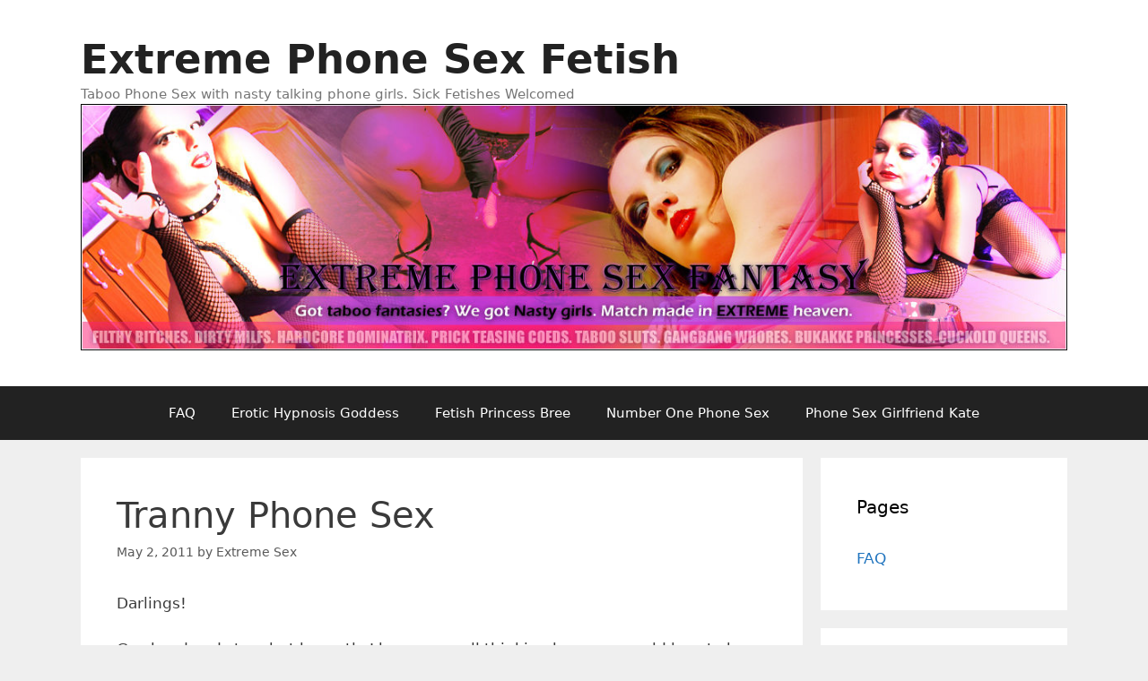

--- FILE ---
content_type: text/html; charset=UTF-8
request_url: https://www.extremephonesexfantasy.com/2011/05/02/tranny-phone-sex/
body_size: 17160
content:
<!DOCTYPE html>
<html lang="en-CA">
<head>
	<meta charset="UTF-8">
	<meta name='robots' content='index, follow, max-image-preview:large, max-snippet:-1, max-video-preview:-1' />
<meta name="viewport" content="width=device-width, initial-scale=1">
	<!-- This site is optimized with the Yoast SEO plugin v26.7 - https://yoast.com/wordpress/plugins/seo/ -->
	<title>Tranny Phone Sex</title>
	<meta name="description" content="Hottest tranny phone sex on the net. You will love our freaky, nasty shemales." />
	<link rel="canonical" href="https://www.extremephonesexfantasy.com/2011/05/02/tranny-phone-sex/" />
	<meta name="twitter:card" content="summary_large_image" />
	<meta name="twitter:title" content="Tranny Phone Sex" />
	<meta name="twitter:description" content="Hottest tranny phone sex on the net. You will love our freaky, nasty shemales." />
	<meta name="twitter:image" content="https://www.extremephonesexfantasy.com/wp-content/uploads/2011/04/tranny-phonesex.jpg" />
	<meta name="twitter:creator" content="@extremegirl9766" />
	<meta name="twitter:site" content="@PhoneSexExtreme" />
	<meta name="twitter:label1" content="Written by" />
	<meta name="twitter:data1" content="Extreme Sex" />
	<meta name="twitter:label2" content="Est. reading time" />
	<meta name="twitter:data2" content="1 minute" />
	<script type="application/ld+json" class="yoast-schema-graph">{"@context":"https://schema.org","@graph":[{"@type":"Article","@id":"https://www.extremephonesexfantasy.com/2011/05/02/tranny-phone-sex/#article","isPartOf":{"@id":"https://www.extremephonesexfantasy.com/2011/05/02/tranny-phone-sex/"},"author":{"name":"Extreme Sex","@id":"https://www.extremephonesexfantasy.com/#/schema/person/e7a79cb68675e9094e2088e5c98d556b"},"headline":"Tranny Phone Sex","datePublished":"2011-05-02T19:51:44+00:00","dateModified":"2019-06-30T07:00:12+00:00","mainEntityOfPage":{"@id":"https://www.extremephonesexfantasy.com/2011/05/02/tranny-phone-sex/"},"wordCount":178,"commentCount":0,"publisher":{"@id":"https://www.extremephonesexfantasy.com/#organization"},"image":{"@id":"https://www.extremephonesexfantasy.com/2011/05/02/tranny-phone-sex/#primaryimage"},"thumbnailUrl":"http://www.extremephonesexfantasy.com/wp-content/uploads/2011/04/tranny-phonesex-225x300.jpg","articleSection":["bicurious phone sex","cock sucking phone sex","forced phone sex","Lady Boy Phone Sex","Shemale Phone Sex","tranny phone sex"],"inLanguage":"en-CA","potentialAction":[{"@type":"CommentAction","name":"Comment","target":["https://www.extremephonesexfantasy.com/2011/05/02/tranny-phone-sex/#respond"]}]},{"@type":"WebPage","@id":"https://www.extremephonesexfantasy.com/2011/05/02/tranny-phone-sex/","url":"https://www.extremephonesexfantasy.com/2011/05/02/tranny-phone-sex/","name":"Tranny Phone Sex","isPartOf":{"@id":"https://www.extremephonesexfantasy.com/#website"},"primaryImageOfPage":{"@id":"https://www.extremephonesexfantasy.com/2011/05/02/tranny-phone-sex/#primaryimage"},"image":{"@id":"https://www.extremephonesexfantasy.com/2011/05/02/tranny-phone-sex/#primaryimage"},"thumbnailUrl":"http://www.extremephonesexfantasy.com/wp-content/uploads/2011/04/tranny-phonesex-225x300.jpg","datePublished":"2011-05-02T19:51:44+00:00","dateModified":"2019-06-30T07:00:12+00:00","description":"Hottest tranny phone sex on the net. You will love our freaky, nasty shemales.","breadcrumb":{"@id":"https://www.extremephonesexfantasy.com/2011/05/02/tranny-phone-sex/#breadcrumb"},"inLanguage":"en-CA","potentialAction":[{"@type":"ReadAction","target":["https://www.extremephonesexfantasy.com/2011/05/02/tranny-phone-sex/"]}]},{"@type":"ImageObject","inLanguage":"en-CA","@id":"https://www.extremephonesexfantasy.com/2011/05/02/tranny-phone-sex/#primaryimage","url":"https://www.extremephonesexfantasy.com/wp-content/uploads/2011/04/tranny-phonesex.jpg","contentUrl":"https://www.extremephonesexfantasy.com/wp-content/uploads/2011/04/tranny-phonesex.jpg","width":"1512","height":"2016","caption":"forced bisexual phone sex"},{"@type":"BreadcrumbList","@id":"https://www.extremephonesexfantasy.com/2011/05/02/tranny-phone-sex/#breadcrumb","itemListElement":[{"@type":"ListItem","position":1,"name":"Home","item":"https://www.extremephonesexfantasy.com/"},{"@type":"ListItem","position":2,"name":"Tranny Phone Sex"}]},{"@type":"WebSite","@id":"https://www.extremephonesexfantasy.com/#website","url":"https://www.extremephonesexfantasy.com/","name":"Extreme Phone Sex Fetish","description":"Taboo Phone Sex with nasty talking phone girls. Sick Fetishes Welcomed","publisher":{"@id":"https://www.extremephonesexfantasy.com/#organization"},"potentialAction":[{"@type":"SearchAction","target":{"@type":"EntryPoint","urlTemplate":"https://www.extremephonesexfantasy.com/?s={search_term_string}"},"query-input":{"@type":"PropertyValueSpecification","valueRequired":true,"valueName":"search_term_string"}}],"inLanguage":"en-CA"},{"@type":"Organization","@id":"https://www.extremephonesexfantasy.com/#organization","name":"Phone Sex","url":"https://www.extremephonesexfantasy.com/","logo":{"@type":"ImageObject","inLanguage":"en-CA","@id":"https://www.extremephonesexfantasy.com/#/schema/logo/image/","url":"https://www.extremephonesexfantasy.com/wp-content/uploads/2021/03/cropped-extremephonesexfantasy-1-1.jpg","contentUrl":"https://www.extremephonesexfantasy.com/wp-content/uploads/2021/03/cropped-extremephonesexfantasy-1-1.jpg","width":1200,"height":300,"caption":"Phone Sex"},"image":{"@id":"https://www.extremephonesexfantasy.com/#/schema/logo/image/"},"sameAs":["https://x.com/PhoneSexExtreme"]},{"@type":"Person","@id":"https://www.extremephonesexfantasy.com/#/schema/person/e7a79cb68675e9094e2088e5c98d556b","name":"Extreme Sex","image":{"@type":"ImageObject","inLanguage":"en-CA","@id":"https://www.extremephonesexfantasy.com/#/schema/person/image/","url":"https://secure.gravatar.com/avatar/310fdb51ada64a160837f43d1f47f294602508c0059ba18e8a6725b910e2c9de?s=96&d=blank&r=r","contentUrl":"https://secure.gravatar.com/avatar/310fdb51ada64a160837f43d1f47f294602508c0059ba18e8a6725b910e2c9de?s=96&d=blank&r=r","caption":"Extreme Sex"},"sameAs":["https://x.com/extremegirl9766"],"url":"https://www.extremephonesexfantasy.com/author/admin/"}]}</script>
	<!-- / Yoast SEO plugin. -->


<link rel="alternate" title="oEmbed (JSON)" type="application/json+oembed" href="https://www.extremephonesexfantasy.com/wp-json/oembed/1.0/embed?url=https%3A%2F%2Fwww.extremephonesexfantasy.com%2F2011%2F05%2F02%2Ftranny-phone-sex%2F" />
<link rel="alternate" title="oEmbed (XML)" type="text/xml+oembed" href="https://www.extremephonesexfantasy.com/wp-json/oembed/1.0/embed?url=https%3A%2F%2Fwww.extremephonesexfantasy.com%2F2011%2F05%2F02%2Ftranny-phone-sex%2F&#038;format=xml" />
<style id='wp-img-auto-sizes-contain-inline-css'>
img:is([sizes=auto i],[sizes^="auto," i]){contain-intrinsic-size:3000px 1500px}
/*# sourceURL=wp-img-auto-sizes-contain-inline-css */
</style>
<style id='wp-emoji-styles-inline-css'>

	img.wp-smiley, img.emoji {
		display: inline !important;
		border: none !important;
		box-shadow: none !important;
		height: 1em !important;
		width: 1em !important;
		margin: 0 0.07em !important;
		vertical-align: -0.1em !important;
		background: none !important;
		padding: 0 !important;
	}
/*# sourceURL=wp-emoji-styles-inline-css */
</style>
<style id='wp-block-library-inline-css'>
:root{--wp-block-synced-color:#7a00df;--wp-block-synced-color--rgb:122,0,223;--wp-bound-block-color:var(--wp-block-synced-color);--wp-editor-canvas-background:#ddd;--wp-admin-theme-color:#007cba;--wp-admin-theme-color--rgb:0,124,186;--wp-admin-theme-color-darker-10:#006ba1;--wp-admin-theme-color-darker-10--rgb:0,107,160.5;--wp-admin-theme-color-darker-20:#005a87;--wp-admin-theme-color-darker-20--rgb:0,90,135;--wp-admin-border-width-focus:2px}@media (min-resolution:192dpi){:root{--wp-admin-border-width-focus:1.5px}}.wp-element-button{cursor:pointer}:root .has-very-light-gray-background-color{background-color:#eee}:root .has-very-dark-gray-background-color{background-color:#313131}:root .has-very-light-gray-color{color:#eee}:root .has-very-dark-gray-color{color:#313131}:root .has-vivid-green-cyan-to-vivid-cyan-blue-gradient-background{background:linear-gradient(135deg,#00d084,#0693e3)}:root .has-purple-crush-gradient-background{background:linear-gradient(135deg,#34e2e4,#4721fb 50%,#ab1dfe)}:root .has-hazy-dawn-gradient-background{background:linear-gradient(135deg,#faaca8,#dad0ec)}:root .has-subdued-olive-gradient-background{background:linear-gradient(135deg,#fafae1,#67a671)}:root .has-atomic-cream-gradient-background{background:linear-gradient(135deg,#fdd79a,#004a59)}:root .has-nightshade-gradient-background{background:linear-gradient(135deg,#330968,#31cdcf)}:root .has-midnight-gradient-background{background:linear-gradient(135deg,#020381,#2874fc)}:root{--wp--preset--font-size--normal:16px;--wp--preset--font-size--huge:42px}.has-regular-font-size{font-size:1em}.has-larger-font-size{font-size:2.625em}.has-normal-font-size{font-size:var(--wp--preset--font-size--normal)}.has-huge-font-size{font-size:var(--wp--preset--font-size--huge)}.has-text-align-center{text-align:center}.has-text-align-left{text-align:left}.has-text-align-right{text-align:right}.has-fit-text{white-space:nowrap!important}#end-resizable-editor-section{display:none}.aligncenter{clear:both}.items-justified-left{justify-content:flex-start}.items-justified-center{justify-content:center}.items-justified-right{justify-content:flex-end}.items-justified-space-between{justify-content:space-between}.screen-reader-text{border:0;clip-path:inset(50%);height:1px;margin:-1px;overflow:hidden;padding:0;position:absolute;width:1px;word-wrap:normal!important}.screen-reader-text:focus{background-color:#ddd;clip-path:none;color:#444;display:block;font-size:1em;height:auto;left:5px;line-height:normal;padding:15px 23px 14px;text-decoration:none;top:5px;width:auto;z-index:100000}html :where(.has-border-color){border-style:solid}html :where([style*=border-top-color]){border-top-style:solid}html :where([style*=border-right-color]){border-right-style:solid}html :where([style*=border-bottom-color]){border-bottom-style:solid}html :where([style*=border-left-color]){border-left-style:solid}html :where([style*=border-width]){border-style:solid}html :where([style*=border-top-width]){border-top-style:solid}html :where([style*=border-right-width]){border-right-style:solid}html :where([style*=border-bottom-width]){border-bottom-style:solid}html :where([style*=border-left-width]){border-left-style:solid}html :where(img[class*=wp-image-]){height:auto;max-width:100%}:where(figure){margin:0 0 1em}html :where(.is-position-sticky){--wp-admin--admin-bar--position-offset:var(--wp-admin--admin-bar--height,0px)}@media screen and (max-width:600px){html :where(.is-position-sticky){--wp-admin--admin-bar--position-offset:0px}}

/*# sourceURL=wp-block-library-inline-css */
</style><style id='wp-block-group-inline-css'>
.wp-block-group{box-sizing:border-box}:where(.wp-block-group.wp-block-group-is-layout-constrained){position:relative}
/*# sourceURL=https://www.extremephonesexfantasy.com/wp-includes/blocks/group/style.min.css */
</style>
<style id='wp-block-paragraph-inline-css'>
.is-small-text{font-size:.875em}.is-regular-text{font-size:1em}.is-large-text{font-size:2.25em}.is-larger-text{font-size:3em}.has-drop-cap:not(:focus):first-letter{float:left;font-size:8.4em;font-style:normal;font-weight:100;line-height:.68;margin:.05em .1em 0 0;text-transform:uppercase}body.rtl .has-drop-cap:not(:focus):first-letter{float:none;margin-left:.1em}p.has-drop-cap.has-background{overflow:hidden}:root :where(p.has-background){padding:1.25em 2.375em}:where(p.has-text-color:not(.has-link-color)) a{color:inherit}p.has-text-align-left[style*="writing-mode:vertical-lr"],p.has-text-align-right[style*="writing-mode:vertical-rl"]{rotate:180deg}
/*# sourceURL=https://www.extremephonesexfantasy.com/wp-includes/blocks/paragraph/style.min.css */
</style>
<style id='global-styles-inline-css'>
:root{--wp--preset--aspect-ratio--square: 1;--wp--preset--aspect-ratio--4-3: 4/3;--wp--preset--aspect-ratio--3-4: 3/4;--wp--preset--aspect-ratio--3-2: 3/2;--wp--preset--aspect-ratio--2-3: 2/3;--wp--preset--aspect-ratio--16-9: 16/9;--wp--preset--aspect-ratio--9-16: 9/16;--wp--preset--color--black: #000000;--wp--preset--color--cyan-bluish-gray: #abb8c3;--wp--preset--color--white: #ffffff;--wp--preset--color--pale-pink: #f78da7;--wp--preset--color--vivid-red: #cf2e2e;--wp--preset--color--luminous-vivid-orange: #ff6900;--wp--preset--color--luminous-vivid-amber: #fcb900;--wp--preset--color--light-green-cyan: #7bdcb5;--wp--preset--color--vivid-green-cyan: #00d084;--wp--preset--color--pale-cyan-blue: #8ed1fc;--wp--preset--color--vivid-cyan-blue: #0693e3;--wp--preset--color--vivid-purple: #9b51e0;--wp--preset--color--contrast: var(--contrast);--wp--preset--color--contrast-2: var(--contrast-2);--wp--preset--color--contrast-3: var(--contrast-3);--wp--preset--color--base: var(--base);--wp--preset--color--base-2: var(--base-2);--wp--preset--color--base-3: var(--base-3);--wp--preset--color--accent: var(--accent);--wp--preset--gradient--vivid-cyan-blue-to-vivid-purple: linear-gradient(135deg,rgb(6,147,227) 0%,rgb(155,81,224) 100%);--wp--preset--gradient--light-green-cyan-to-vivid-green-cyan: linear-gradient(135deg,rgb(122,220,180) 0%,rgb(0,208,130) 100%);--wp--preset--gradient--luminous-vivid-amber-to-luminous-vivid-orange: linear-gradient(135deg,rgb(252,185,0) 0%,rgb(255,105,0) 100%);--wp--preset--gradient--luminous-vivid-orange-to-vivid-red: linear-gradient(135deg,rgb(255,105,0) 0%,rgb(207,46,46) 100%);--wp--preset--gradient--very-light-gray-to-cyan-bluish-gray: linear-gradient(135deg,rgb(238,238,238) 0%,rgb(169,184,195) 100%);--wp--preset--gradient--cool-to-warm-spectrum: linear-gradient(135deg,rgb(74,234,220) 0%,rgb(151,120,209) 20%,rgb(207,42,186) 40%,rgb(238,44,130) 60%,rgb(251,105,98) 80%,rgb(254,248,76) 100%);--wp--preset--gradient--blush-light-purple: linear-gradient(135deg,rgb(255,206,236) 0%,rgb(152,150,240) 100%);--wp--preset--gradient--blush-bordeaux: linear-gradient(135deg,rgb(254,205,165) 0%,rgb(254,45,45) 50%,rgb(107,0,62) 100%);--wp--preset--gradient--luminous-dusk: linear-gradient(135deg,rgb(255,203,112) 0%,rgb(199,81,192) 50%,rgb(65,88,208) 100%);--wp--preset--gradient--pale-ocean: linear-gradient(135deg,rgb(255,245,203) 0%,rgb(182,227,212) 50%,rgb(51,167,181) 100%);--wp--preset--gradient--electric-grass: linear-gradient(135deg,rgb(202,248,128) 0%,rgb(113,206,126) 100%);--wp--preset--gradient--midnight: linear-gradient(135deg,rgb(2,3,129) 0%,rgb(40,116,252) 100%);--wp--preset--font-size--small: 13px;--wp--preset--font-size--medium: 20px;--wp--preset--font-size--large: 36px;--wp--preset--font-size--x-large: 42px;--wp--preset--spacing--20: 0.44rem;--wp--preset--spacing--30: 0.67rem;--wp--preset--spacing--40: 1rem;--wp--preset--spacing--50: 1.5rem;--wp--preset--spacing--60: 2.25rem;--wp--preset--spacing--70: 3.38rem;--wp--preset--spacing--80: 5.06rem;--wp--preset--shadow--natural: 6px 6px 9px rgba(0, 0, 0, 0.2);--wp--preset--shadow--deep: 12px 12px 50px rgba(0, 0, 0, 0.4);--wp--preset--shadow--sharp: 6px 6px 0px rgba(0, 0, 0, 0.2);--wp--preset--shadow--outlined: 6px 6px 0px -3px rgb(255, 255, 255), 6px 6px rgb(0, 0, 0);--wp--preset--shadow--crisp: 6px 6px 0px rgb(0, 0, 0);}:where(.is-layout-flex){gap: 0.5em;}:where(.is-layout-grid){gap: 0.5em;}body .is-layout-flex{display: flex;}.is-layout-flex{flex-wrap: wrap;align-items: center;}.is-layout-flex > :is(*, div){margin: 0;}body .is-layout-grid{display: grid;}.is-layout-grid > :is(*, div){margin: 0;}:where(.wp-block-columns.is-layout-flex){gap: 2em;}:where(.wp-block-columns.is-layout-grid){gap: 2em;}:where(.wp-block-post-template.is-layout-flex){gap: 1.25em;}:where(.wp-block-post-template.is-layout-grid){gap: 1.25em;}.has-black-color{color: var(--wp--preset--color--black) !important;}.has-cyan-bluish-gray-color{color: var(--wp--preset--color--cyan-bluish-gray) !important;}.has-white-color{color: var(--wp--preset--color--white) !important;}.has-pale-pink-color{color: var(--wp--preset--color--pale-pink) !important;}.has-vivid-red-color{color: var(--wp--preset--color--vivid-red) !important;}.has-luminous-vivid-orange-color{color: var(--wp--preset--color--luminous-vivid-orange) !important;}.has-luminous-vivid-amber-color{color: var(--wp--preset--color--luminous-vivid-amber) !important;}.has-light-green-cyan-color{color: var(--wp--preset--color--light-green-cyan) !important;}.has-vivid-green-cyan-color{color: var(--wp--preset--color--vivid-green-cyan) !important;}.has-pale-cyan-blue-color{color: var(--wp--preset--color--pale-cyan-blue) !important;}.has-vivid-cyan-blue-color{color: var(--wp--preset--color--vivid-cyan-blue) !important;}.has-vivid-purple-color{color: var(--wp--preset--color--vivid-purple) !important;}.has-black-background-color{background-color: var(--wp--preset--color--black) !important;}.has-cyan-bluish-gray-background-color{background-color: var(--wp--preset--color--cyan-bluish-gray) !important;}.has-white-background-color{background-color: var(--wp--preset--color--white) !important;}.has-pale-pink-background-color{background-color: var(--wp--preset--color--pale-pink) !important;}.has-vivid-red-background-color{background-color: var(--wp--preset--color--vivid-red) !important;}.has-luminous-vivid-orange-background-color{background-color: var(--wp--preset--color--luminous-vivid-orange) !important;}.has-luminous-vivid-amber-background-color{background-color: var(--wp--preset--color--luminous-vivid-amber) !important;}.has-light-green-cyan-background-color{background-color: var(--wp--preset--color--light-green-cyan) !important;}.has-vivid-green-cyan-background-color{background-color: var(--wp--preset--color--vivid-green-cyan) !important;}.has-pale-cyan-blue-background-color{background-color: var(--wp--preset--color--pale-cyan-blue) !important;}.has-vivid-cyan-blue-background-color{background-color: var(--wp--preset--color--vivid-cyan-blue) !important;}.has-vivid-purple-background-color{background-color: var(--wp--preset--color--vivid-purple) !important;}.has-black-border-color{border-color: var(--wp--preset--color--black) !important;}.has-cyan-bluish-gray-border-color{border-color: var(--wp--preset--color--cyan-bluish-gray) !important;}.has-white-border-color{border-color: var(--wp--preset--color--white) !important;}.has-pale-pink-border-color{border-color: var(--wp--preset--color--pale-pink) !important;}.has-vivid-red-border-color{border-color: var(--wp--preset--color--vivid-red) !important;}.has-luminous-vivid-orange-border-color{border-color: var(--wp--preset--color--luminous-vivid-orange) !important;}.has-luminous-vivid-amber-border-color{border-color: var(--wp--preset--color--luminous-vivid-amber) !important;}.has-light-green-cyan-border-color{border-color: var(--wp--preset--color--light-green-cyan) !important;}.has-vivid-green-cyan-border-color{border-color: var(--wp--preset--color--vivid-green-cyan) !important;}.has-pale-cyan-blue-border-color{border-color: var(--wp--preset--color--pale-cyan-blue) !important;}.has-vivid-cyan-blue-border-color{border-color: var(--wp--preset--color--vivid-cyan-blue) !important;}.has-vivid-purple-border-color{border-color: var(--wp--preset--color--vivid-purple) !important;}.has-vivid-cyan-blue-to-vivid-purple-gradient-background{background: var(--wp--preset--gradient--vivid-cyan-blue-to-vivid-purple) !important;}.has-light-green-cyan-to-vivid-green-cyan-gradient-background{background: var(--wp--preset--gradient--light-green-cyan-to-vivid-green-cyan) !important;}.has-luminous-vivid-amber-to-luminous-vivid-orange-gradient-background{background: var(--wp--preset--gradient--luminous-vivid-amber-to-luminous-vivid-orange) !important;}.has-luminous-vivid-orange-to-vivid-red-gradient-background{background: var(--wp--preset--gradient--luminous-vivid-orange-to-vivid-red) !important;}.has-very-light-gray-to-cyan-bluish-gray-gradient-background{background: var(--wp--preset--gradient--very-light-gray-to-cyan-bluish-gray) !important;}.has-cool-to-warm-spectrum-gradient-background{background: var(--wp--preset--gradient--cool-to-warm-spectrum) !important;}.has-blush-light-purple-gradient-background{background: var(--wp--preset--gradient--blush-light-purple) !important;}.has-blush-bordeaux-gradient-background{background: var(--wp--preset--gradient--blush-bordeaux) !important;}.has-luminous-dusk-gradient-background{background: var(--wp--preset--gradient--luminous-dusk) !important;}.has-pale-ocean-gradient-background{background: var(--wp--preset--gradient--pale-ocean) !important;}.has-electric-grass-gradient-background{background: var(--wp--preset--gradient--electric-grass) !important;}.has-midnight-gradient-background{background: var(--wp--preset--gradient--midnight) !important;}.has-small-font-size{font-size: var(--wp--preset--font-size--small) !important;}.has-medium-font-size{font-size: var(--wp--preset--font-size--medium) !important;}.has-large-font-size{font-size: var(--wp--preset--font-size--large) !important;}.has-x-large-font-size{font-size: var(--wp--preset--font-size--x-large) !important;}
/*# sourceURL=global-styles-inline-css */
</style>

<style id='classic-theme-styles-inline-css'>
/*! This file is auto-generated */
.wp-block-button__link{color:#fff;background-color:#32373c;border-radius:9999px;box-shadow:none;text-decoration:none;padding:calc(.667em + 2px) calc(1.333em + 2px);font-size:1.125em}.wp-block-file__button{background:#32373c;color:#fff;text-decoration:none}
/*# sourceURL=/wp-includes/css/classic-themes.min.css */
</style>
<link rel='stylesheet' id='generate-style-grid-css' href='https://www.extremephonesexfantasy.com/wp-content/themes/generatepress/assets/css/unsemantic-grid.min.css?ver=3.6.1' media='all' />
<link rel='stylesheet' id='generate-style-css' href='https://www.extremephonesexfantasy.com/wp-content/themes/generatepress/assets/css/style.min.css?ver=3.6.1' media='all' />
<style id='generate-style-inline-css'>
body{background-color:#efefef;color:#3a3a3a;}a{color:#1e73be;}a:hover, a:focus, a:active{color:#000000;}body .grid-container{max-width:1100px;}.wp-block-group__inner-container{max-width:1100px;margin-left:auto;margin-right:auto;}:root{--contrast:#222222;--contrast-2:#575760;--contrast-3:#b2b2be;--base:#f0f0f0;--base-2:#f7f8f9;--base-3:#ffffff;--accent:#1e73be;}:root .has-contrast-color{color:var(--contrast);}:root .has-contrast-background-color{background-color:var(--contrast);}:root .has-contrast-2-color{color:var(--contrast-2);}:root .has-contrast-2-background-color{background-color:var(--contrast-2);}:root .has-contrast-3-color{color:var(--contrast-3);}:root .has-contrast-3-background-color{background-color:var(--contrast-3);}:root .has-base-color{color:var(--base);}:root .has-base-background-color{background-color:var(--base);}:root .has-base-2-color{color:var(--base-2);}:root .has-base-2-background-color{background-color:var(--base-2);}:root .has-base-3-color{color:var(--base-3);}:root .has-base-3-background-color{background-color:var(--base-3);}:root .has-accent-color{color:var(--accent);}:root .has-accent-background-color{background-color:var(--accent);}body, button, input, select, textarea{font-family:-apple-system, system-ui, BlinkMacSystemFont, "Segoe UI", Helvetica, Arial, sans-serif, "Apple Color Emoji", "Segoe UI Emoji", "Segoe UI Symbol";}body{line-height:1.5;}.entry-content > [class*="wp-block-"]:not(:last-child):not(.wp-block-heading){margin-bottom:1.5em;}.main-title{font-size:45px;}.main-navigation .main-nav ul ul li a{font-size:14px;}.sidebar .widget, .footer-widgets .widget{font-size:17px;}h1{font-weight:300;font-size:40px;}h2{font-weight:300;font-size:30px;}h3{font-size:20px;}h4{font-size:inherit;}h5{font-size:inherit;}@media (max-width:768px){.main-title{font-size:30px;}h1{font-size:30px;}h2{font-size:25px;}}.top-bar{background-color:#636363;color:#ffffff;}.top-bar a{color:#ffffff;}.top-bar a:hover{color:#303030;}.site-header{background-color:#ffffff;color:#3a3a3a;}.site-header a{color:#3a3a3a;}.main-title a,.main-title a:hover{color:#222222;}.site-description{color:#757575;}.main-navigation,.main-navigation ul ul{background-color:#222222;}.main-navigation .main-nav ul li a, .main-navigation .menu-toggle, .main-navigation .menu-bar-items{color:#ffffff;}.main-navigation .main-nav ul li:not([class*="current-menu-"]):hover > a, .main-navigation .main-nav ul li:not([class*="current-menu-"]):focus > a, .main-navigation .main-nav ul li.sfHover:not([class*="current-menu-"]) > a, .main-navigation .menu-bar-item:hover > a, .main-navigation .menu-bar-item.sfHover > a{color:#ffffff;background-color:#3f3f3f;}button.menu-toggle:hover,button.menu-toggle:focus,.main-navigation .mobile-bar-items a,.main-navigation .mobile-bar-items a:hover,.main-navigation .mobile-bar-items a:focus{color:#ffffff;}.main-navigation .main-nav ul li[class*="current-menu-"] > a{color:#ffffff;background-color:#3f3f3f;}.navigation-search input[type="search"],.navigation-search input[type="search"]:active, .navigation-search input[type="search"]:focus, .main-navigation .main-nav ul li.search-item.active > a, .main-navigation .menu-bar-items .search-item.active > a{color:#ffffff;background-color:#3f3f3f;}.main-navigation ul ul{background-color:#3f3f3f;}.main-navigation .main-nav ul ul li a{color:#ffffff;}.main-navigation .main-nav ul ul li:not([class*="current-menu-"]):hover > a,.main-navigation .main-nav ul ul li:not([class*="current-menu-"]):focus > a, .main-navigation .main-nav ul ul li.sfHover:not([class*="current-menu-"]) > a{color:#ffffff;background-color:#4f4f4f;}.main-navigation .main-nav ul ul li[class*="current-menu-"] > a{color:#ffffff;background-color:#4f4f4f;}.separate-containers .inside-article, .separate-containers .comments-area, .separate-containers .page-header, .one-container .container, .separate-containers .paging-navigation, .inside-page-header{background-color:#ffffff;}.entry-meta{color:#595959;}.entry-meta a{color:#595959;}.entry-meta a:hover{color:#1e73be;}.sidebar .widget{background-color:#ffffff;}.sidebar .widget .widget-title{color:#000000;}.footer-widgets{background-color:#ffffff;}.footer-widgets .widget-title{color:#000000;}.site-info{color:#ffffff;background-color:#222222;}.site-info a{color:#ffffff;}.site-info a:hover{color:#606060;}.footer-bar .widget_nav_menu .current-menu-item a{color:#606060;}input[type="text"],input[type="email"],input[type="url"],input[type="password"],input[type="search"],input[type="tel"],input[type="number"],textarea,select{color:#666666;background-color:#fafafa;border-color:#cccccc;}input[type="text"]:focus,input[type="email"]:focus,input[type="url"]:focus,input[type="password"]:focus,input[type="search"]:focus,input[type="tel"]:focus,input[type="number"]:focus,textarea:focus,select:focus{color:#666666;background-color:#ffffff;border-color:#bfbfbf;}button,html input[type="button"],input[type="reset"],input[type="submit"],a.button,a.wp-block-button__link:not(.has-background){color:#ffffff;background-color:#666666;}button:hover,html input[type="button"]:hover,input[type="reset"]:hover,input[type="submit"]:hover,a.button:hover,button:focus,html input[type="button"]:focus,input[type="reset"]:focus,input[type="submit"]:focus,a.button:focus,a.wp-block-button__link:not(.has-background):active,a.wp-block-button__link:not(.has-background):focus,a.wp-block-button__link:not(.has-background):hover{color:#ffffff;background-color:#3f3f3f;}a.generate-back-to-top{background-color:rgba( 0,0,0,0.4 );color:#ffffff;}a.generate-back-to-top:hover,a.generate-back-to-top:focus{background-color:rgba( 0,0,0,0.6 );color:#ffffff;}:root{--gp-search-modal-bg-color:var(--base-3);--gp-search-modal-text-color:var(--contrast);--gp-search-modal-overlay-bg-color:rgba(0,0,0,0.2);}@media (max-width:768px){.main-navigation .menu-bar-item:hover > a, .main-navigation .menu-bar-item.sfHover > a{background:none;color:#ffffff;}}.inside-top-bar{padding:10px;}.inside-header{padding:40px;}.site-main .wp-block-group__inner-container{padding:40px;}.entry-content .alignwide, body:not(.no-sidebar) .entry-content .alignfull{margin-left:-40px;width:calc(100% + 80px);max-width:calc(100% + 80px);}.rtl .menu-item-has-children .dropdown-menu-toggle{padding-left:20px;}.rtl .main-navigation .main-nav ul li.menu-item-has-children > a{padding-right:20px;}.site-info{padding:20px;}@media (max-width:768px){.separate-containers .inside-article, .separate-containers .comments-area, .separate-containers .page-header, .separate-containers .paging-navigation, .one-container .site-content, .inside-page-header{padding:30px;}.site-main .wp-block-group__inner-container{padding:30px;}.site-info{padding-right:10px;padding-left:10px;}.entry-content .alignwide, body:not(.no-sidebar) .entry-content .alignfull{margin-left:-30px;width:calc(100% + 60px);max-width:calc(100% + 60px);}}.one-container .sidebar .widget{padding:0px;}/* End cached CSS */@media (max-width:768px){.main-navigation .menu-toggle,.main-navigation .mobile-bar-items,.sidebar-nav-mobile:not(#sticky-placeholder){display:block;}.main-navigation ul,.gen-sidebar-nav{display:none;}[class*="nav-float-"] .site-header .inside-header > *{float:none;clear:both;}}
/*# sourceURL=generate-style-inline-css */
</style>
<link rel='stylesheet' id='generate-mobile-style-css' href='https://www.extremephonesexfantasy.com/wp-content/themes/generatepress/assets/css/mobile.min.css?ver=3.6.1' media='all' />
<link rel='stylesheet' id='generate-font-icons-css' href='https://www.extremephonesexfantasy.com/wp-content/themes/generatepress/assets/css/components/font-icons.min.css?ver=3.6.1' media='all' />
<link rel="https://api.w.org/" href="https://www.extremephonesexfantasy.com/wp-json/" /><link rel="alternate" title="JSON" type="application/json" href="https://www.extremephonesexfantasy.com/wp-json/wp/v2/posts/99" />		<script type="text/javascript">
			var _statcounter = _statcounter || [];
			_statcounter.push({"tags": {"author": "Extreme Sex"}});
		</script>
		<script type="text/javascript">
<!--
/******************************************************************************
***   COPY PROTECTED BY http://chetangole.com/blog/wp-copyprotect/   version 3.1.0 ****
******************************************************************************/
function clickIE4(){
if (event.button==2){
return false;
}
}
function clickNS4(e){
if (document.layers||document.getElementById&&!document.all){
if (e.which==2||e.which==3){
return false;
}
}
}

if (document.layers){
document.captureEvents(Event.MOUSEDOWN);
document.onmousedown=clickNS4;
}
else if (document.all&&!document.getElementById){
document.onmousedown=clickIE4;
}

document.oncontextmenu=new Function("return false")
// --> 
</script>

<style data-context="foundation-flickity-css">/*! Flickity v2.0.2
http://flickity.metafizzy.co
---------------------------------------------- */.flickity-enabled{position:relative}.flickity-enabled:focus{outline:0}.flickity-viewport{overflow:hidden;position:relative;height:100%}.flickity-slider{position:absolute;width:100%;height:100%}.flickity-enabled.is-draggable{-webkit-tap-highlight-color:transparent;tap-highlight-color:transparent;-webkit-user-select:none;-moz-user-select:none;-ms-user-select:none;user-select:none}.flickity-enabled.is-draggable .flickity-viewport{cursor:move;cursor:-webkit-grab;cursor:grab}.flickity-enabled.is-draggable .flickity-viewport.is-pointer-down{cursor:-webkit-grabbing;cursor:grabbing}.flickity-prev-next-button{position:absolute;top:50%;width:44px;height:44px;border:none;border-radius:50%;background:#fff;background:hsla(0,0%,100%,.75);cursor:pointer;-webkit-transform:translateY(-50%);transform:translateY(-50%)}.flickity-prev-next-button:hover{background:#fff}.flickity-prev-next-button:focus{outline:0;box-shadow:0 0 0 5px #09f}.flickity-prev-next-button:active{opacity:.6}.flickity-prev-next-button.previous{left:10px}.flickity-prev-next-button.next{right:10px}.flickity-rtl .flickity-prev-next-button.previous{left:auto;right:10px}.flickity-rtl .flickity-prev-next-button.next{right:auto;left:10px}.flickity-prev-next-button:disabled{opacity:.3;cursor:auto}.flickity-prev-next-button svg{position:absolute;left:20%;top:20%;width:60%;height:60%}.flickity-prev-next-button .arrow{fill:#333}.flickity-page-dots{position:absolute;width:100%;bottom:-25px;padding:0;margin:0;list-style:none;text-align:center;line-height:1}.flickity-rtl .flickity-page-dots{direction:rtl}.flickity-page-dots .dot{display:inline-block;width:10px;height:10px;margin:0 8px;background:#333;border-radius:50%;opacity:.25;cursor:pointer}.flickity-page-dots .dot.is-selected{opacity:1}</style><style data-context="foundation-slideout-css">.slideout-menu{position:fixed;left:0;top:0;bottom:0;right:auto;z-index:0;width:256px;overflow-y:auto;-webkit-overflow-scrolling:touch;display:none}.slideout-menu.pushit-right{left:auto;right:0}.slideout-panel{position:relative;z-index:1;will-change:transform}.slideout-open,.slideout-open .slideout-panel,.slideout-open body{overflow:hidden}.slideout-open .slideout-menu{display:block}.pushit{display:none}</style><link rel="icon" href="https://www.extremephonesexfantasy.com/wp-content/uploads/2021/03/cropped-extremephonesexfantasy-1-32x32.jpg" sizes="32x32" />
<link rel="icon" href="https://www.extremephonesexfantasy.com/wp-content/uploads/2021/03/cropped-extremephonesexfantasy-1-192x192.jpg" sizes="192x192" />
<link rel="apple-touch-icon" href="https://www.extremephonesexfantasy.com/wp-content/uploads/2021/03/cropped-extremephonesexfantasy-1-180x180.jpg" />
<meta name="msapplication-TileImage" content="https://www.extremephonesexfantasy.com/wp-content/uploads/2021/03/cropped-extremephonesexfantasy-1-270x270.jpg" />
<style>.ios7.web-app-mode.has-fixed header{ background-color: rgba(3,122,221,.88);}</style></head>

<body class="wp-singular post-template-default single single-post postid-99 single-format-standard wp-custom-logo wp-embed-responsive wp-theme-generatepress right-sidebar nav-below-header separate-containers fluid-header active-footer-widgets-3 nav-aligned-center header-aligned-left dropdown-hover" itemtype="https://schema.org/Blog" itemscope>
	<a class="screen-reader-text skip-link" href="#content" title="Skip to content">Skip to content</a>		<header class="site-header" id="masthead" aria-label="Site"  itemtype="https://schema.org/WPHeader" itemscope>
			<div class="inside-header grid-container grid-parent">
				<div class="site-branding">
						<p class="main-title" itemprop="headline">
					<a href="https://www.extremephonesexfantasy.com/" rel="home">Extreme Phone Sex Fetish</a>
				</p>
						<p class="site-description" itemprop="description">Taboo Phone Sex with nasty talking phone girls. Sick Fetishes Welcomed</p>
					</div><div class="site-logo">
					<a href="https://www.extremephonesexfantasy.com/" rel="home">
						<img  class="header-image is-logo-image" alt="Extreme Phone Sex Fetish" src="https://www.extremephonesexfantasy.com/wp-content/uploads/2021/03/cropped-extremephonesexfantasy-1-1.jpg" />
					</a>
				</div>			</div>
		</header>
				<nav class="main-navigation sub-menu-right" id="site-navigation" aria-label="Primary"  itemtype="https://schema.org/SiteNavigationElement" itemscope>
			<div class="inside-navigation grid-container grid-parent">
								<button class="menu-toggle" aria-controls="primary-menu" aria-expanded="false">
					<span class="mobile-menu">Menu</span>				</button>
				<div id="primary-menu" class="main-nav"><ul id="menu-frequently-asked-questions" class=" menu sf-menu"><li id="menu-item-641" class="menu-item menu-item-type-post_type menu-item-object-page menu-item-641"><a href="https://www.extremephonesexfantasy.com/faq/">FAQ</a></li>
<li id="menu-item-8687" class="menu-item menu-item-type-custom menu-item-object-custom menu-item-8687"><a href="http://www.hypnosisphonesexaddiction.com">Erotic Hypnosis Goddess</a></li>
<li id="menu-item-8688" class="menu-item menu-item-type-custom menu-item-object-custom menu-item-8688"><a href="http://www.phonefetishprincess.com">Fetish Princess Bree</a></li>
<li id="menu-item-8689" class="menu-item menu-item-type-custom menu-item-object-custom menu-item-8689"><a href="http://www.numberonephonesex.com">Number One Phone Sex</a></li>
<li id="menu-item-8690" class="menu-item menu-item-type-custom menu-item-object-custom menu-item-8690"><a href="http://www.eroticphonesexgirl.com">Phone Sex Girlfriend Kate</a></li>
</ul></div>			</div>
		</nav>
		
	<div class="site grid-container container hfeed grid-parent" id="page">
				<div class="site-content" id="content">
			
	<div class="content-area grid-parent mobile-grid-100 grid-75 tablet-grid-75" id="primary">
		<main class="site-main" id="main">
			
<article id="post-99" class="post-99 post type-post status-publish format-standard hentry category-bicurious-phone-sex category-cock-sucking-phone-sex category-forced-phone-sex category-lady-boy-phone-sex category-shemale-phone-sex category-tranny-phone-sex" itemtype="https://schema.org/CreativeWork" itemscope>
	<div class="inside-article">
					<header class="entry-header">
				<h1 class="entry-title" itemprop="headline">Tranny Phone Sex</h1>		<div class="entry-meta">
			<span class="posted-on"><time class="updated" datetime="2019-06-30T00:00:12-07:00" itemprop="dateModified">June 30, 2019</time><time class="entry-date published" datetime="2011-05-02T12:51:44-07:00" itemprop="datePublished">May 2, 2011</time></span> <span class="byline">by <span class="author vcard" itemprop="author" itemtype="https://schema.org/Person" itemscope><a class="url fn n" href="https://www.extremephonesexfantasy.com/author/admin/" title="View all posts by Extreme Sex" rel="author" itemprop="url"><span class="author-name" itemprop="name">Extreme Sex</span></a></span></span> 		</div>
					</header>
			
		<div class="entry-content" itemprop="text">
			<p>Darlings!</p>
<p>Go ahead and stare but honestly I know your all thinking how you would love to be spending a night with a sexy bitch like me.</p>
<p>Mind you I do happen to have a bit of a secret that you will find out sooner than later. 8 inches that I will have you down on your knees before to long sucking.</p>
<p><a href="http://www.extremephonesexfantasy.com/wp-content/uploads/2011/04/tranny-phonesex.jpg"><img fetchpriority="high" decoding="async" class="aligncenter size-medium wp-image-100" title="tranny-phonesex" src="http://www.extremephonesexfantasy.com/wp-content/uploads/2011/04/tranny-phonesex-225x300.jpg" alt="" width="225" height="300" srcset="https://www.extremephonesexfantasy.com/wp-content/uploads/2011/04/tranny-phonesex-225x300.jpg 225w, https://www.extremephonesexfantasy.com/wp-content/uploads/2011/04/tranny-phonesex-768x1024.jpg 768w, https://www.extremephonesexfantasy.com/wp-content/uploads/2011/04/tranny-phonesex.jpg 1512w" sizes="(max-width: 225px) 100vw, 225px" /></a></p>
<p>Yes I am a sexy<a href="http://www.extremephonesexfantasy.com"><strong> phone sex tranny</strong></a> that loves taking straight men and introducing them to what makes a t-girl so special.</p>
<p>Well this shemale so special anyways. A rock hard cock that gets more excited when I hear those little words out of your mouth such as I have never sucked a cock before. Oh don&#8217;t worry darling when I am done with you. You wont be able to say that any more.</p>
<p>Just open up a little bit more as you say your not a faggot.</p>
<p>For when you get to &#8220;GOT&#8221; you will be gagging on my tranny cock.</p>
<p>Call and book a shemale phone sex call with WHISPER</p>
<p><center><img decoding="async" src="http://www.extremephonesexfantasy.com/xtremeban.jpg" alt="tranny phone sex" border="0" /></center></p>
		</div>

				<footer class="entry-meta" aria-label="Entry meta">
			<span class="cat-links"><span class="screen-reader-text">Categories </span><a href="https://www.extremephonesexfantasy.com/category/bicurious-phone-sex/" rel="category tag">bicurious phone sex</a>, <a href="https://www.extremephonesexfantasy.com/category/cock-sucking-phone-sex/" rel="category tag">cock sucking phone sex</a>, <a href="https://www.extremephonesexfantasy.com/category/forced-phone-sex/" rel="category tag">forced phone sex</a>, <a href="https://www.extremephonesexfantasy.com/category/lady-boy-phone-sex/" rel="category tag">Lady Boy Phone Sex</a>, <a href="https://www.extremephonesexfantasy.com/category/shemale-phone-sex/" rel="category tag">Shemale Phone Sex</a>, <a href="https://www.extremephonesexfantasy.com/category/tranny-phone-sex/" rel="category tag">tranny phone sex</a></span> 		<nav id="nav-below" class="post-navigation" aria-label="Posts">
			<div class="nav-previous"><span class="prev"><a href="https://www.extremephonesexfantasy.com/2011/04/28/taboo-masturbation-stories/" rel="prev">Taboo Masturbation Stories</a></span></div><div class="nav-next"><span class="next"><a href="https://www.extremephonesexfantasy.com/2011/05/11/fucking-your-best-friends-mom/" rel="next">Fucking Your Best Friend&#8217;s Mom</a></span></div>		</nav>
				</footer>
			</div>
</article>
		</main>
	</div>

	<div class="widget-area sidebar is-right-sidebar grid-25 tablet-grid-25 grid-parent" id="right-sidebar">
	<div class="inside-right-sidebar">
		<aside id="pages-2" class="widget inner-padding widget_pages"><h2 class="widget-title">Pages</h2>
			<ul>
				<li class="page_item page-item-318"><a href="https://www.extremephonesexfantasy.com/faq/">FAQ</a></li>
			</ul>

			</aside><aside id="text-13" class="widget inner-padding widget_text">			<div class="textwidget"> <align left><img src="http://www.hypnosisphonesexaddiction.com/numberbanner.jpg" border=0><br>is the only number you need to remember to reach any of the nasty girls you see below. All calls are 2.50/minute with a 10 minute minimum. 
There is a 4.00 connection fee. Calls are billed to your credit card. Visa, Master Card, Discover and American Express are accepted. In the event you would like to use a prepaid visa please ensure you register it before call to ensure prompt payment. <br><br><br>
</div>
		</aside><aside id="categories-4" class="widget inner-padding widget_categories"><h2 class="widget-title">Categories</h2>
			<ul>
					<li class="cat-item cat-item-280"><a href="https://www.extremephonesexfantasy.com/category/2girl-phone-sex/">2girl phone sex</a>
</li>
	<li class="cat-item cat-item-117"><a href="https://www.extremephonesexfantasy.com/category/abdl-phone-sex/">AB/DL Phone Sex</a>
</li>
	<li class="cat-item cat-item-82"><a href="https://www.extremephonesexfantasy.com/category/accomplice-phone-sex/">accomplice phone sex</a>
</li>
	<li class="cat-item cat-item-8"><a href="https://www.extremephonesexfantasy.com/category/age-play-phone-sex/">age play phone sex</a>
</li>
	<li class="cat-item cat-item-24"><a href="https://www.extremephonesexfantasy.com/category/animal-phone-sex/">animal phone sex</a>
</li>
	<li class="cat-item cat-item-379"><a href="https://www.extremephonesexfantasy.com/category/anything-goes-phone-sex/">anything goes phone sex</a>
</li>
	<li class="cat-item cat-item-442"><a href="https://www.extremephonesexfantasy.com/category/ass-fucking-phone-sex/">Ass Fucking Phone Sex</a>
</li>
	<li class="cat-item cat-item-631"><a href="https://www.extremephonesexfantasy.com/category/ass-licker-phone-sex/">ass licker phone sex</a>
</li>
	<li class="cat-item cat-item-443"><a href="https://www.extremephonesexfantasy.com/category/ass-worship-phone-sex/">ass worship phone sex</a>
</li>
	<li class="cat-item cat-item-217"><a href="https://www.extremephonesexfantasy.com/category/babysitter-phone-sex/">babysitter phone sex</a>
</li>
	<li class="cat-item cat-item-542"><a href="https://www.extremephonesexfantasy.com/category/bareback-phone-sex/">Bareback Phone Sex</a>
</li>
	<li class="cat-item cat-item-159"><a href="https://www.extremephonesexfantasy.com/category/barely-legal-phone-sex/">barely legal phone sex</a>
</li>
	<li class="cat-item cat-item-44"><a href="https://www.extremephonesexfantasy.com/category/bathroom-phone-sex/">bathroom phone sex</a>
</li>
	<li class="cat-item cat-item-140"><a href="https://www.extremephonesexfantasy.com/category/bbc-phone-sex/">BBC Phone Sex</a>
</li>
	<li class="cat-item cat-item-111"><a href="https://www.extremephonesexfantasy.com/category/bbw-phone-sex/">bbw phone sex</a>
</li>
	<li class="cat-item cat-item-152"><a href="https://www.extremephonesexfantasy.com/category/bdsm-phone-sex/">BDSM Phone Sex</a>
</li>
	<li class="cat-item cat-item-22"><a href="https://www.extremephonesexfantasy.com/category/bestiality-phone-sex/">bestiality phone sex</a>
</li>
	<li class="cat-item cat-item-63"><a href="https://www.extremephonesexfantasy.com/category/bicurious-phone-sex/">bicurious phone sex</a>
</li>
	<li class="cat-item cat-item-271"><a href="https://www.extremephonesexfantasy.com/category/bisexual-phone-sex/">Bisexual Phone Sex</a>
</li>
	<li class="cat-item cat-item-534"><a href="https://www.extremephonesexfantasy.com/category/blasphemy-phone-sex/">Blasphemy Phone Sex</a>
</li>
	<li class="cat-item cat-item-213"><a href="https://www.extremephonesexfantasy.com/category/body-worship-phone-sex/">body worship phone sex</a>
</li>
	<li class="cat-item cat-item-130"><a href="https://www.extremephonesexfantasy.com/category/boot-worship/">boot worship</a>
</li>
	<li class="cat-item cat-item-444"><a href="https://www.extremephonesexfantasy.com/category/bratty-domme-phone-sex/">bratty domme phone sex</a>
</li>
	<li class="cat-item cat-item-96"><a href="https://www.extremephonesexfantasy.com/category/bratty-phone-sex/">bratty phone sex</a>
</li>
	<li class="cat-item cat-item-622"><a href="https://www.extremephonesexfantasy.com/category/breast-feeding-phone-sex/">breast feeding phone sex</a>
</li>
	<li class="cat-item cat-item-445"><a href="https://www.extremephonesexfantasy.com/category/bukkake-phone-sex/">bukkake phone sex</a>
</li>
	<li class="cat-item cat-item-634"><a href="https://www.extremephonesexfantasy.com/category/busty-phone-sex/">busty phone sex</a>
</li>
	<li class="cat-item cat-item-635"><a href="https://www.extremephonesexfantasy.com/category/buxom-phone-sex/">Buxom Phone Sex</a>
</li>
	<li class="cat-item cat-item-97"><a href="https://www.extremephonesexfantasy.com/category/castration-phone-sex/">castration phone sex</a>
</li>
	<li class="cat-item cat-item-67"><a href="https://www.extremephonesexfantasy.com/category/cbt-phone-sex/">cbt phone sex</a>
</li>
	<li class="cat-item cat-item-80"><a href="https://www.extremephonesexfantasy.com/category/chastity-phone-sex/">Chastity Phone Sex</a>
</li>
	<li class="cat-item cat-item-146"><a href="https://www.extremephonesexfantasy.com/category/cheap-phone-sex/">Cheap Phone Sex</a>
</li>
	<li class="cat-item cat-item-296"><a href="https://www.extremephonesexfantasy.com/category/cheating-girlfriend-phone-sex/">cheating girlfriend phone sex</a>
</li>
	<li class="cat-item cat-item-301"><a href="https://www.extremephonesexfantasy.com/category/cheating-housewife-phone-sex/">cheating housewife phone sex</a>
</li>
	<li class="cat-item cat-item-636"><a href="https://www.extremephonesexfantasy.com/category/chubby-phone-sex/">chubby phone sex</a>
</li>
	<li class="cat-item cat-item-214"><a href="https://www.extremephonesexfantasy.com/category/cock-control-phone-sex/">cock control phone sex</a>
</li>
	<li class="cat-item cat-item-286"><a href="https://www.extremephonesexfantasy.com/category/cock-stroking-phone-sex/">Cock Stroking Phone Sex</a>
</li>
	<li class="cat-item cat-item-272"><a href="https://www.extremephonesexfantasy.com/category/cock-sucker-phone-sex/">Cock Sucker Phone Sex</a>
</li>
	<li class="cat-item cat-item-70"><a href="https://www.extremephonesexfantasy.com/category/cock-sucking-phone-sex/">cock sucking phone sex</a>
</li>
	<li class="cat-item cat-item-447"><a href="https://www.extremephonesexfantasy.com/category/cock-tease-phone-sex/">cock tease phone sex</a>
</li>
	<li class="cat-item cat-item-381"><a href="https://www.extremephonesexfantasy.com/category/coed-phone-sex/">coed phone sex</a>
</li>
	<li class="cat-item cat-item-449"><a href="https://www.extremephonesexfantasy.com/category/coed-tease/">coed tease</a>
</li>
	<li class="cat-item cat-item-561"><a href="https://www.extremephonesexfantasy.com/category/confession-phone-sex/">confession phone sex</a>
</li>
	<li class="cat-item cat-item-302"><a href="https://www.extremephonesexfantasy.com/category/cougar-phone-sex/">cougar phone sex</a>
</li>
	<li class="cat-item cat-item-450"><a href="https://www.extremephonesexfantasy.com/category/cream-pie-phone-sex/">cream pie phone sex</a>
</li>
	<li class="cat-item cat-item-562"><a href="https://www.extremephonesexfantasy.com/category/cross-dresser-phone-sex/">cross dresser phone sex</a>
</li>
	<li class="cat-item cat-item-200"><a href="https://www.extremephonesexfantasy.com/category/crush-fetish/">crush fetish</a>
</li>
	<li class="cat-item cat-item-84"><a href="https://www.extremephonesexfantasy.com/category/cuckold-phone-sex/">Cuckold Phone Sex</a>
</li>
	<li class="cat-item cat-item-107"><a href="https://www.extremephonesexfantasy.com/category/cum-eating-phone-sex/">cum eating phone sex</a>
</li>
	<li class="cat-item cat-item-453"><a href="https://www.extremephonesexfantasy.com/category/cum-facial-phone-sex/">cum facial phone sex</a>
</li>
	<li class="cat-item cat-item-637"><a href="https://www.extremephonesexfantasy.com/category/cum-phone-sex/">cum phone sex</a>
</li>
	<li class="cat-item cat-item-305"><a href="https://www.extremephonesexfantasy.com/category/dirty-phone-sex/">dirty phone sex</a>
</li>
	<li class="cat-item cat-item-282"><a href="https://www.extremephonesexfantasy.com/category/domination-phone-sex/">Domination Phone Sex</a>
</li>
	<li class="cat-item cat-item-144"><a href="https://www.extremephonesexfantasy.com/category/enema-phone-sex-2/">Enema Phone Sex</a>
</li>
	<li class="cat-item cat-item-563"><a href="https://www.extremephonesexfantasy.com/category/erotic-hypnosis-phone-sex/">erotic hypnosis phone sex</a>
</li>
	<li class="cat-item cat-item-540"><a href="https://www.extremephonesexfantasy.com/category/erotic-phone-sex/">Erotic Phone Sex</a>
</li>
	<li class="cat-item cat-item-638"><a href="https://www.extremephonesexfantasy.com/category/extreme-phone-sex/">extreme phone sex</a>
</li>
	<li class="cat-item cat-item-3"><a href="https://www.extremephonesexfantasy.com/category/extreme-taboo-phone-sex/">extreme taboo phone sex</a>
</li>
	<li class="cat-item cat-item-438"><a href="https://www.extremephonesexfantasy.com/category/face-sitting-phone-sex/">face sitting phone sex</a>
</li>
	<li class="cat-item cat-item-38"><a href="https://www.extremephonesexfantasy.com/category/family-fun-phone-sex/">family fun phone sex</a>
</li>
	<li class="cat-item cat-item-306"><a href="https://www.extremephonesexfantasy.com/category/family-play-phone-sex/">Family Play Phone Sex</a>
</li>
	<li class="cat-item cat-item-307"><a href="https://www.extremephonesexfantasy.com/category/fantasy-phone-sex/">fantasy phone sex</a>
</li>
	<li class="cat-item cat-item-639"><a href="https://www.extremephonesexfantasy.com/category/fat-body-worship/">fat body worship</a>
</li>
	<li class="cat-item cat-item-640"><a href="https://www.extremephonesexfantasy.com/category/fat-phone-sex/">fat phone sex</a>
</li>
	<li class="cat-item cat-item-641"><a href="https://www.extremephonesexfantasy.com/category/feeder-fetish-phone-sex/">feeder fetish phone sex</a>
</li>
	<li class="cat-item cat-item-564"><a href="https://www.extremephonesexfantasy.com/category/female-transformation-phone-sex/">female transformation phone sex</a>
</li>
	<li class="cat-item cat-item-292"><a href="https://www.extremephonesexfantasy.com/category/feminization-phone-sex/">Feminization phone sex</a>
</li>
	<li class="cat-item cat-item-62"><a href="https://www.extremephonesexfantasy.com/category/fetish-phone-sex/">fetish phone sex</a>
</li>
	<li class="cat-item cat-item-11"><a href="https://www.extremephonesexfantasy.com/category/filthy-phone-sex/">filthy phone sex</a>
</li>
	<li class="cat-item cat-item-364"><a href="https://www.extremephonesexfantasy.com/category/financial-domination-phone-sex/">financial domination phone sex</a>
</li>
	<li class="cat-item cat-item-131"><a href="https://www.extremephonesexfantasy.com/category/foot-fetish/">foot fetish</a>
</li>
	<li class="cat-item cat-item-383"><a href="https://www.extremephonesexfantasy.com/category/foot-worship/">foot worship</a>
</li>
	<li class="cat-item cat-item-126"><a href="https://www.extremephonesexfantasy.com/category/forced-intoxication-phone-sex/">forced intoxication phone sex</a>
</li>
	<li class="cat-item cat-item-73"><a href="https://www.extremephonesexfantasy.com/category/forced-phone-sex/">forced phone sex</a>
</li>
	<li class="cat-item cat-item-565"><a href="https://www.extremephonesexfantasy.com/category/french-maid-sissy-boy/">french maid sissy boy</a>
</li>
	<li class="cat-item cat-item-124"><a href="https://www.extremephonesexfantasy.com/category/gang-bang-phone-sex/">gang bang phone sex</a>
</li>
	<li class="cat-item cat-item-751"><a href="https://www.extremephonesexfantasy.com/category/gay-phone-sex/">gay phone sex</a>
</li>
	<li class="cat-item cat-item-262"><a href="https://www.extremephonesexfantasy.com/category/gfe-phone-sex/">gfe phone sex</a>
</li>
	<li class="cat-item cat-item-198"><a href="https://www.extremephonesexfantasy.com/category/giantess-phone-sex/">giantess phone sex</a>
</li>
	<li class="cat-item cat-item-310"><a href="https://www.extremephonesexfantasy.com/category/gilf-phone-sex/">gilf phone sex</a>
</li>
	<li class="cat-item cat-item-139"><a href="https://www.extremephonesexfantasy.com/category/glory-hole-phone-sex-2/">Glory Hole Phone Sex</a>
</li>
	<li class="cat-item cat-item-12"><a href="https://www.extremephonesexfantasy.com/category/golden-showers-phone-sex/">golden showers phone sex</a>
</li>
	<li class="cat-item cat-item-122"><a href="https://www.extremephonesexfantasy.com/category/granny-phone-sex/">granny phone sex</a>
</li>
	<li class="cat-item cat-item-42"><a href="https://www.extremephonesexfantasy.com/category/humiliation-phone-sex/">humiliation phone sex</a>
</li>
	<li class="cat-item cat-item-50"><a href="https://www.extremephonesexfantasy.com/category/hypnosis-phone-sex/">hypnosis phone sex</a>
</li>
	<li class="cat-item cat-item-112"><a href="https://www.extremephonesexfantasy.com/category/impregnation-phone-sex/">impregnation phone sex</a>
</li>
	<li class="cat-item cat-item-7"><a href="https://www.extremephonesexfantasy.com/category/incest-phone-sex/">incest phone sex</a>
</li>
	<li class="cat-item cat-item-533"><a href="https://www.extremephonesexfantasy.com/category/jerk-off-instructions-phone-sex/">Jerk Off Instructions Phone Sex</a>
</li>
	<li class="cat-item cat-item-21"><a href="https://www.extremephonesexfantasy.com/category/k-9-phone-sex/">k-9 phone sex</a>
</li>
	<li class="cat-item cat-item-312"><a href="https://www.extremephonesexfantasy.com/category/kinky-phone-sex/">kinky phone sex</a>
</li>
	<li class="cat-item cat-item-274"><a href="https://www.extremephonesexfantasy.com/category/lady-boy-phone-sex/">Lady Boy Phone Sex</a>
</li>
	<li class="cat-item cat-item-313"><a href="https://www.extremephonesexfantasy.com/category/live-phone-sex/">live phone sex</a>
</li>
	<li class="cat-item cat-item-385"><a href="https://www.extremephonesexfantasy.com/category/lolita-phone-sex/">lolita phone sex</a>
</li>
	<li class="cat-item cat-item-72"><a href="https://www.extremephonesexfantasy.com/category/masturbation-phone-sex/">masturbation phone sex</a>
</li>
	<li class="cat-item cat-item-314"><a href="https://www.extremephonesexfantasy.com/category/mature-phone-sex/">mature phone sex</a>
</li>
	<li class="cat-item cat-item-129"><a href="https://www.extremephonesexfantasy.com/category/medical-fetish/">medical fetish</a>
</li>
	<li class="cat-item cat-item-92"><a href="https://www.extremephonesexfantasy.com/category/milf-phone-sex/">MILF Phone Sex</a>
</li>
	<li class="cat-item cat-item-79"><a href="https://www.extremephonesexfantasy.com/category/mistress-phone-sex/">Mistress Phone Sex</a>
</li>
	<li class="cat-item cat-item-91"><a href="https://www.extremephonesexfantasy.com/category/mommy-phone-sex/">Mommy Phone Sex</a>
</li>
	<li class="cat-item cat-item-10"><a href="https://www.extremephonesexfantasy.com/category/nasty-phone-sex/">nasty phone sex</a>
</li>
	<li class="cat-item cat-item-317"><a href="https://www.extremephonesexfantasy.com/category/naughty-roleplays/">Naughty Roleplays</a>
</li>
	<li class="cat-item cat-item-6"><a href="https://www.extremephonesexfantasy.com/category/no-limit-phone-sex/">no limit phone sex</a>
</li>
	<li class="cat-item cat-item-459"><a href="https://www.extremephonesexfantasy.com/category/no-taboo-phone-sex/">no taboo phone sex</a>
</li>
	<li class="cat-item cat-item-285"><a href="https://www.extremephonesexfantasy.com/category/orgasm-denial-phone-sex/">orgasm denial phone sex</a>
</li>
	<li class="cat-item cat-item-215"><a href="https://www.extremephonesexfantasy.com/category/orgasm-edging-phone-sex/">orgasm edging phone sex</a>
</li>
	<li class="cat-item cat-item-68"><a href="https://www.extremephonesexfantasy.com/category/panty-boy-phone-sex/">panty boy phone sex</a>
</li>
	<li class="cat-item cat-item-642"><a href="https://www.extremephonesexfantasy.com/category/panty-hose-phone-sex/">panty hose phone sex</a>
</li>
	<li class="cat-item cat-item-195"><a href="https://www.extremephonesexfantasy.com/category/panty-sniffing-phone-sex/">panty sniffing phone sex</a>
</li>
	<li class="cat-item cat-item-16"><a href="https://www.extremephonesexfantasy.com/category/pedo-phone-sex/">pedo phone sex</a>
</li>
	<li class="cat-item cat-item-45"><a href="https://www.extremephonesexfantasy.com/category/period-play-phone-sex/">period play phone sex</a>
</li>
	<li class="cat-item cat-item-568"><a href="https://www.extremephonesexfantasy.com/category/phone-sex-domina/">phone sex domina</a>
</li>
	<li class="cat-item cat-item-569"><a href="https://www.extremephonesexfantasy.com/category/phone-sex-faggot/">phone sex faggot</a>
</li>
	<li class="cat-item cat-item-522"><a href="https://www.extremephonesexfantasy.com/category/phone-sex-fantasy/">Phone Sex Fantasy</a>
</li>
	<li class="cat-item cat-item-320"><a href="https://www.extremephonesexfantasy.com/category/phone-sex-fetish/">phone sex fetish</a>
</li>
	<li class="cat-item cat-item-711"><a href="https://www.extremephonesexfantasy.com/category/phone-sex-mistress/">Phone Sex Mistress</a>
</li>
	<li class="cat-item cat-item-291"><a href="https://www.extremephonesexfantasy.com/category/phone-sex-role-play/">Phone Sex Role Play</a>
</li>
	<li class="cat-item cat-item-13"><a href="https://www.extremephonesexfantasy.com/category/piss-phone-sex/">piss phone sex</a>
</li>
	<li class="cat-item cat-item-643"><a href="https://www.extremephonesexfantasy.com/category/plump-phone-sex/">plump phone sex</a>
</li>
	<li class="cat-item cat-item-365"><a href="https://www.extremephonesexfantasy.com/category/princess-phone-sex/">princess phone sex</a>
</li>
	<li class="cat-item cat-item-388"><a href="https://www.extremephonesexfantasy.com/category/punishment-phone-sex/">punishment phone sex</a>
</li>
	<li class="cat-item cat-item-37"><a href="https://www.extremephonesexfantasy.com/category/racial-humiliation-phone-sex/">racial humiliation phone sex</a>
</li>
	<li class="cat-item cat-item-35"><a href="https://www.extremephonesexfantasy.com/category/rape-phone-sex/">rape phone sex</a>
</li>
	<li class="cat-item cat-item-133"><a href="https://www.extremephonesexfantasy.com/category/religious-blasphemy-phone-sex/">religious blasphemy phone sex</a>
</li>
	<li class="cat-item cat-item-49"><a href="https://www.extremephonesexfantasy.com/category/religious-humiliation-phone-sex/">religious humiliation phone sex</a>
</li>
	<li class="cat-item cat-item-545"><a href="https://www.extremephonesexfantasy.com/category/risky-sex-phone-sex/">Risky Sex Phone Sex</a>
</li>
	<li class="cat-item cat-item-644"><a href="https://www.extremephonesexfantasy.com/category/role-play-phone-sex/">role play phone sex</a>
</li>
	<li class="cat-item cat-item-646"><a href="https://www.extremephonesexfantasy.com/category/sbbw-phone-sex/">SBBW phone sex</a>
</li>
	<li class="cat-item cat-item-29"><a href="https://www.extremephonesexfantasy.com/category/scat-phone-sex/">scat phone sex</a>
</li>
	<li class="cat-item cat-item-389"><a href="https://www.extremephonesexfantasy.com/category/school-girl-phone-sex/">School Girl Phone Sex</a>
</li>
	<li class="cat-item cat-item-527"><a href="https://www.extremephonesexfantasy.com/category/sensual-domination-phone-sex/">Sensual Domination Phone Sex</a>
</li>
	<li class="cat-item cat-item-71"><a href="https://www.extremephonesexfantasy.com/category/sensual-domme-phone-sex/">sensual domme phone sex</a>
</li>
	<li class="cat-item cat-item-573"><a href="https://www.extremephonesexfantasy.com/category/sensual-phone-sex/">sensual phone sex</a>
</li>
	<li class="cat-item cat-item-647"><a href="https://www.extremephonesexfantasy.com/category/senual-phone-sex/">senual phone sex</a>
</li>
	<li class="cat-item cat-item-541"><a href="https://www.extremephonesexfantasy.com/category/sexual-switch-phone-sex/">Sexual Switch Phone Sex</a>
</li>
	<li class="cat-item cat-item-270"><a href="https://www.extremephonesexfantasy.com/category/shemale-phone-sex/">Shemale Phone Sex</a>
</li>
	<li class="cat-item cat-item-30"><a href="https://www.extremephonesexfantasy.com/category/shit-phone-sex/">shit phone sex</a>
</li>
	<li class="cat-item cat-item-648"><a href="https://www.extremephonesexfantasy.com/category/shoe-fetish/">shoe fetish</a>
</li>
	<li class="cat-item cat-item-47"><a href="https://www.extremephonesexfantasy.com/category/shrinking-fetish/">shrinking fetish</a>
</li>
	<li class="cat-item cat-item-83"><a href="https://www.extremephonesexfantasy.com/category/sick-phone-sex/">sick phone sex</a>
</li>
	<li class="cat-item cat-item-574"><a href="https://www.extremephonesexfantasy.com/category/sissy-baby-phone-sex/">sissy baby phone sex</a>
</li>
	<li class="cat-item cat-item-575"><a href="https://www.extremephonesexfantasy.com/category/sissy-bitch-phone-sex/">Sissy Bitch Phone Sex</a>
</li>
	<li class="cat-item cat-item-528"><a href="https://www.extremephonesexfantasy.com/category/sissy-boy-phone-sex/">Sissy Boy Phone Sex</a>
</li>
	<li class="cat-item cat-item-109"><a href="https://www.extremephonesexfantasy.com/category/sissy-phone-sex/">sissy phone sex</a>
</li>
	<li class="cat-item cat-item-576"><a href="https://www.extremephonesexfantasy.com/category/sissy-slut-phone-sex/">sissy slut phone sex</a>
</li>
	<li class="cat-item cat-item-235"><a href="https://www.extremephonesexfantasy.com/category/small-penis-humiliation-phone-sex/">small penis humiliation phone sex</a>
</li>
	<li class="cat-item cat-item-116"><a href="https://www.extremephonesexfantasy.com/category/smoking-fetish/">smoking fetish</a>
</li>
	<li class="cat-item cat-item-649"><a href="https://www.extremephonesexfantasy.com/category/smothering-phone-sex/">smothering phone sex</a>
</li>
	<li class="cat-item cat-item-36"><a href="https://www.extremephonesexfantasy.com/category/snuff-phone-sex/">snuff phone sex</a>
</li>
	<li class="cat-item cat-item-141"><a href="https://www.extremephonesexfantasy.com/category/spanking-phone-sex/">Spanking Phone Sex</a>
</li>
	<li class="cat-item cat-item-650"><a href="https://www.extremephonesexfantasy.com/category/sph-phone-sex/">sph phone sex</a>
</li>
	<li class="cat-item cat-item-194"><a href="https://www.extremephonesexfantasy.com/category/stocking-fetish/">stocking fetish</a>
</li>
	<li class="cat-item cat-item-95"><a href="https://www.extremephonesexfantasy.com/category/strap-on-phone-sex/">strap on phone sex</a>
</li>
	<li class="cat-item cat-item-113"><a href="https://www.extremephonesexfantasy.com/category/submissive-phone-sex/">submissive phone sex</a>
</li>
	<li class="cat-item cat-item-137"><a href="https://www.extremephonesexfantasy.com/category/succubus-phone-sex/">succubus phone sex</a>
</li>
	<li class="cat-item cat-item-439"><a href="https://www.extremephonesexfantasy.com/category/supernatural-phone-sex/">supernatural phone sex</a>
</li>
	<li class="cat-item cat-item-275"><a href="https://www.extremephonesexfantasy.com/category/t-girl-phone-sex/">T-Girl Phone Sex</a>
</li>
	<li class="cat-item cat-item-4"><a href="https://www.extremephonesexfantasy.com/category/taboo-phone-sex/">taboo phone sex</a>
</li>
	<li class="cat-item cat-item-327"><a href="https://www.extremephonesexfantasy.com/category/tease-and-denial-phone-sex/">tease and denial</a>
</li>
	<li class="cat-item cat-item-132"><a href="https://www.extremephonesexfantasy.com/category/tease-phone-sex/">tease phone sex</a>
</li>
	<li class="cat-item cat-item-9"><a href="https://www.extremephonesexfantasy.com/category/teen-phone-sex/">teen phone sex</a>
</li>
	<li class="cat-item cat-item-550"><a href="https://www.extremephonesexfantasy.com/category/threesome-phone-sex/">Threesome Phone Sex</a>
</li>
	<li class="cat-item cat-item-651"><a href="https://www.extremephonesexfantasy.com/category/tit-fucking-phone-sex/">tit fucking phone sex</a>
</li>
	<li class="cat-item cat-item-60"><a href="https://www.extremephonesexfantasy.com/category/torture-phone-sex/">torture phone sex</a>
</li>
	<li class="cat-item cat-item-74"><a href="https://www.extremephonesexfantasy.com/category/tranny-phone-sex/">tranny phone sex</a>
</li>
	<li class="cat-item cat-item-328"><a href="https://www.extremephonesexfantasy.com/category/two-girl-phone-sex-calls/">two girl calls</a>
</li>
	<li class="cat-item cat-item-653"><a href="https://www.extremephonesexfantasy.com/category/uncategorized/">Uncategorized</a>
</li>
	<li class="cat-item cat-item-1"><a href="https://www.extremephonesexfantasy.com/category/unrestricted-phonesex/">unrestricted phonesex</a>
</li>
	<li class="cat-item cat-item-393"><a href="https://www.extremephonesexfantasy.com/category/virgin-phone-sex/">virgin phone sex</a>
</li>
	<li class="cat-item cat-item-199"><a href="https://www.extremephonesexfantasy.com/category/vore-phone-sex/">vore phone sex</a>
</li>
	<li class="cat-item cat-item-329"><a href="https://www.extremephonesexfantasy.com/category/wild-phone-sex/">wild phone sex</a>
</li>
	<li class="cat-item cat-item-394"><a href="https://www.extremephonesexfantasy.com/category/young-phone-sex-voice/">young phone sex voice</a>
</li>
			</ul>

			</aside><aside id="tag_cloud-3" class="widget inner-padding widget_tag_cloud"><h2 class="widget-title">Tags</h2><div class="tagcloud"><a href="https://www.extremephonesexfantasy.com/tag/18teen-phone-sex/" class="tag-cloud-link tag-link-628 tag-link-position-1" style="font-size: 21.596153846154pt;" aria-label="18teen phone sex (50 items)">18teen phone sex</a>
<a href="https://www.extremephonesexfantasy.com/tag/adult-baby/" class="tag-cloud-link tag-link-511 tag-link-position-2" style="font-size: 13.519230769231pt;" aria-label="adult baby (12 items)">adult baby</a>
<a href="https://www.extremephonesexfantasy.com/tag/ass-to-mouth-phone-sex/" class="tag-cloud-link tag-link-188 tag-link-position-3" style="font-size: 8pt;" aria-label="ass to mouth phone sex (4 items)">ass to mouth phone sex</a>
<a href="https://www.extremephonesexfantasy.com/tag/black-cock-phone-sex/" class="tag-cloud-link tag-link-582 tag-link-position-4" style="font-size: 16.076923076923pt;" aria-label="black cock phone sex (19 items)">black cock phone sex</a>
<a href="https://www.extremephonesexfantasy.com/tag/blasphemous-phone-sex/" class="tag-cloud-link tag-link-173 tag-link-position-5" style="font-size: 11.365384615385pt;" aria-label="blasphemous phone sex (8 items)">blasphemous phone sex</a>
<a href="https://www.extremephonesexfantasy.com/tag/bondage-phone-sex/" class="tag-cloud-link tag-link-153 tag-link-position-6" style="font-size: 13.519230769231pt;" aria-label="bondage phone sex (12 items)">bondage phone sex</a>
<a href="https://www.extremephonesexfantasy.com/tag/broken-condom-fantasy/" class="tag-cloud-link tag-link-162 tag-link-position-7" style="font-size: 8pt;" aria-label="broken condom fantasy (4 items)">broken condom fantasy</a>
<a href="https://www.extremephonesexfantasy.com/tag/chubby-chaser-phone-sex/" class="tag-cloud-link tag-link-496 tag-link-position-8" style="font-size: 13.115384615385pt;" aria-label="chubby chaser phone sex (11 items)">chubby chaser phone sex</a>
<a href="https://www.extremephonesexfantasy.com/tag/closet-sissy-boy-phone-sex/" class="tag-cloud-link tag-link-586 tag-link-position-9" style="font-size: 10.019230769231pt;" aria-label="closet sissy boy phone sex (6 items)">closet sissy boy phone sex</a>
<a href="https://www.extremephonesexfantasy.com/tag/cock-tease-phone-sex/" class="tag-cloud-link tag-link-683 tag-link-position-10" style="font-size: 10.692307692308pt;" aria-label="cock tease (7 items)">cock tease</a>
<a href="https://www.extremephonesexfantasy.com/tag/cock-worship-phone-sex/" class="tag-cloud-link tag-link-268 tag-link-position-11" style="font-size: 10.019230769231pt;" aria-label="cock worship phone sex (6 items)">cock worship phone sex</a>
<a href="https://www.extremephonesexfantasy.com/tag/college-coed-phone-sex/" class="tag-cloud-link tag-link-237 tag-link-position-12" style="font-size: 17.423076923077pt;" aria-label="college coed phone sex (24 items)">college coed phone sex</a>
<a href="https://www.extremephonesexfantasy.com/tag/cum-fetish/" class="tag-cloud-link tag-link-136 tag-link-position-13" style="font-size: 10.692307692308pt;" aria-label="cum fetish (7 items)">cum fetish</a>
<a href="https://www.extremephonesexfantasy.com/tag/cum-play-phone-sex/" class="tag-cloud-link tag-link-135 tag-link-position-14" style="font-size: 16.615384615385pt;" aria-label="cum play phone sex (21 items)">cum play phone sex</a>
<a href="https://www.extremephonesexfantasy.com/tag/cum-shower-phone-sex/" class="tag-cloud-link tag-link-236 tag-link-position-15" style="font-size: 10.019230769231pt;" aria-label="cum shower phone sex (6 items)">cum shower phone sex</a>
<a href="https://www.extremephonesexfantasy.com/tag/cum-slut-phone-sex/" class="tag-cloud-link tag-link-183 tag-link-position-16" style="font-size: 16.884615384615pt;" aria-label="cum slut phone sex (22 items)">cum slut phone sex</a>
<a href="https://www.extremephonesexfantasy.com/tag/daddydaughter-phone-sex/" class="tag-cloud-link tag-link-405 tag-link-position-17" style="font-size: 9.0769230769231pt;" aria-label="daddy/daughter phone sex (5 items)">daddy/daughter phone sex</a>
<a href="https://www.extremephonesexfantasy.com/tag/diaper-lover-phone-sex/" class="tag-cloud-link tag-link-143 tag-link-position-18" style="font-size: 8pt;" aria-label="diaper lover phone sex (4 items)">diaper lover phone sex</a>
<a href="https://www.extremephonesexfantasy.com/tag/erotic-phone-sex/" class="tag-cloud-link tag-link-342 tag-link-position-19" style="font-size: 9.0769230769231pt;" aria-label="erotic phone sex (5 items)">erotic phone sex</a>
<a href="https://www.extremephonesexfantasy.com/tag/extreme-taboo-role-play/" class="tag-cloud-link tag-link-680 tag-link-position-20" style="font-size: 10.692307692308pt;" aria-label="extreme taboo role play (7 items)">extreme taboo role play</a>
<a href="https://www.extremephonesexfantasy.com/tag/family-fun-phone-sex/" class="tag-cloud-link tag-link-684 tag-link-position-21" style="font-size: 10.692307692308pt;" aria-label="family fun phone sex (7 items)">family fun phone sex</a>
<a href="https://www.extremephonesexfantasy.com/tag/fat-girl-phone-sex/" class="tag-cloud-link tag-link-429 tag-link-position-22" style="font-size: 12.576923076923pt;" aria-label="fat girl phone sex (10 items)">fat girl phone sex</a>
<a href="https://www.extremephonesexfantasy.com/tag/femdom-phone-sex/" class="tag-cloud-link tag-link-234 tag-link-position-23" style="font-size: 12.038461538462pt;" aria-label="femdom phone sex (9 items)">femdom phone sex</a>
<a href="https://www.extremephonesexfantasy.com/tag/fluffer-phone-sex/" class="tag-cloud-link tag-link-86 tag-link-position-24" style="font-size: 8pt;" aria-label="fluffer phone sex (4 items)">fluffer phone sex</a>
<a href="https://www.extremephonesexfantasy.com/tag/forced-cock-sucking-phone-sex/" class="tag-cloud-link tag-link-373 tag-link-position-25" style="font-size: 13.115384615385pt;" aria-label="forced cock sucking phone sex (11 items)">forced cock sucking phone sex</a>
<a href="https://www.extremephonesexfantasy.com/tag/goth-phone-sex/" class="tag-cloud-link tag-link-28 tag-link-position-26" style="font-size: 15.134615384615pt;" aria-label="goth phone sex (16 items)">goth phone sex</a>
<a href="https://www.extremephonesexfantasy.com/tag/horny-housewife-phone-sex/" class="tag-cloud-link tag-link-346 tag-link-position-27" style="font-size: 15.538461538462pt;" aria-label="horny housewife phone sex (17 items)">horny housewife phone sex</a>
<a href="https://www.extremephonesexfantasy.com/tag/interracial-phone-sex/" class="tag-cloud-link tag-link-347 tag-link-position-28" style="font-size: 11.365384615385pt;" aria-label="interracial phone sex (8 items)">interracial phone sex</a>
<a href="https://www.extremephonesexfantasy.com/tag/joi-phone-sex/" class="tag-cloud-link tag-link-294 tag-link-position-29" style="font-size: 9.0769230769231pt;" aria-label="joi phone sex (5 items)">joi phone sex</a>
<a href="https://www.extremephonesexfantasy.com/tag/kinky-housewife-phone-sex/" class="tag-cloud-link tag-link-348 tag-link-position-30" style="font-size: 9.0769230769231pt;" aria-label="kinky housewife phone sex (5 items)">kinky housewife phone sex</a>
<a href="https://www.extremephonesexfantasy.com/tag/naughty-housewife-phone-sex/" class="tag-cloud-link tag-link-354 tag-link-position-31" style="font-size: 11.365384615385pt;" aria-label="naughty housewife phone sex (8 items)">naughty housewife phone sex</a>
<a href="https://www.extremephonesexfantasy.com/tag/panty-humiliation-phone-sex/" class="tag-cloud-link tag-link-602 tag-link-position-32" style="font-size: 9.0769230769231pt;" aria-label="panty humiliation phone sex (5 items)">panty humiliation phone sex</a>
<a href="https://www.extremephonesexfantasy.com/tag/panty-stealing-phone-sex/" class="tag-cloud-link tag-link-356 tag-link-position-33" style="font-size: 10.019230769231pt;" aria-label="panty stealing phone sex (6 items)">panty stealing phone sex</a>
<a href="https://www.extremephonesexfantasy.com/tag/phone-sex-vixen/" class="tag-cloud-link tag-link-547 tag-link-position-34" style="font-size: 9.0769230769231pt;" aria-label="phone sex vixen (5 items)">phone sex vixen</a>
<a href="https://www.extremephonesexfantasy.com/tag/satanic-phone-sex/" class="tag-cloud-link tag-link-51 tag-link-position-35" style="font-size: 12.038461538462pt;" aria-label="satanic phone sex (9 items)">satanic phone sex</a>
<a href="https://www.extremephonesexfantasy.com/tag/sissy-bimbo-phone-sex/" class="tag-cloud-link tag-link-610 tag-link-position-36" style="font-size: 9.0769230769231pt;" aria-label="sissy bimbo phone sex (5 items)">sissy bimbo phone sex</a>
<a href="https://www.extremephonesexfantasy.com/tag/smothering-phone-sex/" class="tag-cloud-link tag-link-203 tag-link-position-37" style="font-size: 10.692307692308pt;" aria-label="smothering phone sex (7 items)">smothering phone sex</a>
<a href="https://www.extremephonesexfantasy.com/tag/student-teacher-phone-sex/" class="tag-cloud-link tag-link-361 tag-link-position-38" style="font-size: 13.115384615385pt;" aria-label="student/ teacher phone sex (11 items)">student/ teacher phone sex</a>
<a href="https://www.extremephonesexfantasy.com/tag/supernatual-phone-sex/" class="tag-cloud-link tag-link-267 tag-link-position-39" style="font-size: 9.0769230769231pt;" aria-label="supernatual phone sex (5 items)">supernatual phone sex</a>
<a href="https://www.extremephonesexfantasy.com/tag/threesome-phone-sex/" class="tag-cloud-link tag-link-193 tag-link-position-40" style="font-size: 9.0769230769231pt;" aria-label="threesome phone sex (5 items)">threesome phone sex</a>
<a href="https://www.extremephonesexfantasy.com/tag/tranny-phone-sex/" class="tag-cloud-link tag-link-618 tag-link-position-41" style="font-size: 10.019230769231pt;" aria-label="tranny phone sex (6 items)">tranny phone sex</a>
<a href="https://www.extremephonesexfantasy.com/tag/urine-soaked-panties/" class="tag-cloud-link tag-link-15 tag-link-position-42" style="font-size: 8pt;" aria-label="urine soaked panties (4 items)">urine soaked panties</a>
<a href="https://www.extremephonesexfantasy.com/tag/wearing-womens-clothes-in-public/" class="tag-cloud-link tag-link-620 tag-link-position-43" style="font-size: 9.0769230769231pt;" aria-label="wearing womens clothes in public (5 items)">wearing womens clothes in public</a>
<a href="https://www.extremephonesexfantasy.com/tag/young-men-for-older-woman-phone-sex/" class="tag-cloud-link tag-link-363 tag-link-position-44" style="font-size: 22pt;" aria-label="young men for older woman phone sex (54 items)">young men for older woman phone sex</a>
<a href="https://www.extremephonesexfantasy.com/tag/young-phone-sex-voice/" class="tag-cloud-link tag-link-505 tag-link-position-45" style="font-size: 12.576923076923pt;" aria-label="young phone sex voice (10 items)">young phone sex voice</a></div>
</aside><aside id="text-6" class="widget inner-padding widget_text">			<div class="textwidget"><center><a href="http://www.extremephonesexfantasy.com/extremebabes.html"><img src="http://www.extremephonesexfantasy.com/wp-content/uploads/2011/10/devbanner.gif"></a><br>
 Dial 1-888-904-9766<br>
To get the Extreme Phonesex girl of your Nasty Fantasy.<br>
2.50/minute<br>
10 minute minimum<br><br><br></center>

</div>
		</aside><aside id="block-5" class="widget inner-padding widget_block widget_text">
<p><br><a rel="noreferrer noopener" href="http://www.phonesexcentral.com/topsite.php?sid=1302779624" target="_BLANK"></a></p>
</aside><aside id="block-6" class="widget inner-padding widget_block">
<div class="wp-block-group"><div class="wp-block-group__inner-container is-layout-constrained wp-block-group-is-layout-constrained"><div class="widget widget_links"><h2 class="widgettitle">Blogroll</h2>
	<ul class='xoxo blogroll'>
<li><a href="http://www.phonefetishprincess.com">Fetish Princess Bree</a></li>
<li><a href="http://www.eroticphonesexgirl.com">Erotic Phone Girlfriend Kate</a></li>
<li><a href="http://www.hypnosisphonesexaddiction.com" title="Hypnosis Addiction">Erotic Hypnosis Phone Sex</a></li>
<li><a href="http://www.numberonephonesex.com">Number 1 PhoneSex</a></li>

	</ul>
</div>
</div></div>
</aside>	</div>
</div>

	</div>
</div>


<div class="site-footer">
			<footer class="site-info" aria-label="Site"  itemtype="https://schema.org/WPFooter" itemscope>
			<div class="inside-site-info grid-container grid-parent">
								<div class="copyright-bar">
					<span class="copyright">&copy; 2026 Extreme Phone Sex Fetish</span> &bull; Built with <a href="https://generatepress.com" itemprop="url">GeneratePress</a>				</div>
			</div>
		</footer>
		</div>

<script type="speculationrules">
{"prefetch":[{"source":"document","where":{"and":[{"href_matches":"/*"},{"not":{"href_matches":["/wp-*.php","/wp-admin/*","/wp-content/uploads/*","/wp-content/*","/wp-content/plugins/*","/wp-content/themes/generatepress/*","/*\\?(.+)"]}},{"not":{"selector_matches":"a[rel~=\"nofollow\"]"}},{"not":{"selector_matches":".no-prefetch, .no-prefetch a"}}]},"eagerness":"conservative"}]}
</script>
		<!-- Start of StatCounter Code -->
		<script>
			<!--
			var sc_project=5765225;
			var sc_security="8930ed02";
					</script>
        <script type="text/javascript" src="https://www.statcounter.com/counter/counter.js" async></script>
		<noscript><div class="statcounter"><a title="web analytics" href="https://statcounter.com/"><img class="statcounter" src="https://c.statcounter.com/5765225/0/8930ed02/0/" alt="web analytics" /></a></div></noscript>
		<!-- End of StatCounter Code -->
		<!-- Powered by WPtouch: 4.3.62 --><script id="generate-a11y">
!function(){"use strict";if("querySelector"in document&&"addEventListener"in window){var e=document.body;e.addEventListener("pointerdown",(function(){e.classList.add("using-mouse")}),{passive:!0}),e.addEventListener("keydown",(function(){e.classList.remove("using-mouse")}),{passive:!0})}}();
</script>
<script id="generate-menu-js-before">
var generatepressMenu = {"toggleOpenedSubMenus":true,"openSubMenuLabel":"Open Sub-Menu","closeSubMenuLabel":"Close Sub-Menu"};
//# sourceURL=generate-menu-js-before
</script>
<script src="https://www.extremephonesexfantasy.com/wp-content/themes/generatepress/assets/js/menu.min.js?ver=3.6.1" id="generate-menu-js"></script>
<script id="wp-emoji-settings" type="application/json">
{"baseUrl":"https://s.w.org/images/core/emoji/17.0.2/72x72/","ext":".png","svgUrl":"https://s.w.org/images/core/emoji/17.0.2/svg/","svgExt":".svg","source":{"concatemoji":"https://www.extremephonesexfantasy.com/wp-includes/js/wp-emoji-release.min.js?ver=6.9"}}
</script>
<script type="module">
/*! This file is auto-generated */
const a=JSON.parse(document.getElementById("wp-emoji-settings").textContent),o=(window._wpemojiSettings=a,"wpEmojiSettingsSupports"),s=["flag","emoji"];function i(e){try{var t={supportTests:e,timestamp:(new Date).valueOf()};sessionStorage.setItem(o,JSON.stringify(t))}catch(e){}}function c(e,t,n){e.clearRect(0,0,e.canvas.width,e.canvas.height),e.fillText(t,0,0);t=new Uint32Array(e.getImageData(0,0,e.canvas.width,e.canvas.height).data);e.clearRect(0,0,e.canvas.width,e.canvas.height),e.fillText(n,0,0);const a=new Uint32Array(e.getImageData(0,0,e.canvas.width,e.canvas.height).data);return t.every((e,t)=>e===a[t])}function p(e,t){e.clearRect(0,0,e.canvas.width,e.canvas.height),e.fillText(t,0,0);var n=e.getImageData(16,16,1,1);for(let e=0;e<n.data.length;e++)if(0!==n.data[e])return!1;return!0}function u(e,t,n,a){switch(t){case"flag":return n(e,"\ud83c\udff3\ufe0f\u200d\u26a7\ufe0f","\ud83c\udff3\ufe0f\u200b\u26a7\ufe0f")?!1:!n(e,"\ud83c\udde8\ud83c\uddf6","\ud83c\udde8\u200b\ud83c\uddf6")&&!n(e,"\ud83c\udff4\udb40\udc67\udb40\udc62\udb40\udc65\udb40\udc6e\udb40\udc67\udb40\udc7f","\ud83c\udff4\u200b\udb40\udc67\u200b\udb40\udc62\u200b\udb40\udc65\u200b\udb40\udc6e\u200b\udb40\udc67\u200b\udb40\udc7f");case"emoji":return!a(e,"\ud83e\u1fac8")}return!1}function f(e,t,n,a){let r;const o=(r="undefined"!=typeof WorkerGlobalScope&&self instanceof WorkerGlobalScope?new OffscreenCanvas(300,150):document.createElement("canvas")).getContext("2d",{willReadFrequently:!0}),s=(o.textBaseline="top",o.font="600 32px Arial",{});return e.forEach(e=>{s[e]=t(o,e,n,a)}),s}function r(e){var t=document.createElement("script");t.src=e,t.defer=!0,document.head.appendChild(t)}a.supports={everything:!0,everythingExceptFlag:!0},new Promise(t=>{let n=function(){try{var e=JSON.parse(sessionStorage.getItem(o));if("object"==typeof e&&"number"==typeof e.timestamp&&(new Date).valueOf()<e.timestamp+604800&&"object"==typeof e.supportTests)return e.supportTests}catch(e){}return null}();if(!n){if("undefined"!=typeof Worker&&"undefined"!=typeof OffscreenCanvas&&"undefined"!=typeof URL&&URL.createObjectURL&&"undefined"!=typeof Blob)try{var e="postMessage("+f.toString()+"("+[JSON.stringify(s),u.toString(),c.toString(),p.toString()].join(",")+"));",a=new Blob([e],{type:"text/javascript"});const r=new Worker(URL.createObjectURL(a),{name:"wpTestEmojiSupports"});return void(r.onmessage=e=>{i(n=e.data),r.terminate(),t(n)})}catch(e){}i(n=f(s,u,c,p))}t(n)}).then(e=>{for(const n in e)a.supports[n]=e[n],a.supports.everything=a.supports.everything&&a.supports[n],"flag"!==n&&(a.supports.everythingExceptFlag=a.supports.everythingExceptFlag&&a.supports[n]);var t;a.supports.everythingExceptFlag=a.supports.everythingExceptFlag&&!a.supports.flag,a.supports.everything||((t=a.source||{}).concatemoji?r(t.concatemoji):t.wpemoji&&t.twemoji&&(r(t.twemoji),r(t.wpemoji)))});
//# sourceURL=https://www.extremephonesexfantasy.com/wp-includes/js/wp-emoji-loader.min.js
</script>

</body>
</html>

<!-- Dynamic page generated in 0.196 seconds. -->
<!-- Cached page generated by WP-Super-Cache on 2026-01-26 10:05:46 -->

<!-- super cache -->
<!-- Performance optimized by Docket Cache: https://wordpress.org/plugins/docket-cache -->
